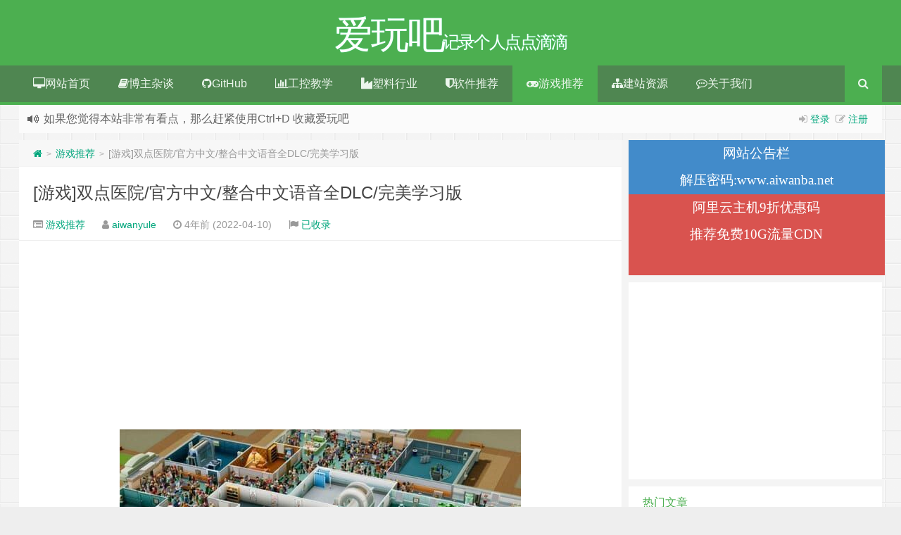

--- FILE ---
content_type: text/html; charset=UTF-8
request_url: https://www.aiwanba.net/post/13275.html
body_size: 23256
content:
<!--代码如诗 , 如痴如醉 !--><!DOCTYPE HTML><html xmlns:wb="http://open.weibo.com/wb" lang="zh-CN"><head><meta charset="UTF-8"><meta http-equiv="Cache-Control" content="no-transform" /><meta http-equiv="Cache-Control" content="no-siteapp" /><meta http-equiv="X-UA-Compatible" content="IE=edge,IE=10,IE=9,IE=8"><meta name="viewport" content="width=device-width, initial-scale=1.0, user-scalable=0, minimum-scale=1.0, maximum-scale=1.0"><link href="/favicon.ico" rel="icon" type="image/x-icon" /><meta name='robots' content='max-image-preview:large' /> <style>img:is([sizes="auto" i], [sizes^="auto," i]) { contain-intrinsic-size: 3000px 1500px }</style> <!-- Google tag (gtag.js) consent mode dataLayer added by Site Kit --><script type="text/javascript" id="google_gtagjs-js-consent-mode-data-layer">/* <![CDATA[ */window.dataLayer = window.dataLayer || [];function gtag(){dataLayer.push(arguments);}gtag('consent', 'default', {"ad_personalization":"denied","ad_storage":"denied","ad_user_data":"denied","analytics_storage":"denied","functionality_storage":"denied","security_storage":"denied","personalization_storage":"denied","region":["AT","BE","BG","CH","CY","CZ","DE","DK","EE","ES","FI","FR","GB","GR","HR","HU","IE","IS","IT","LI","LT","LU","LV","MT","NL","NO","PL","PT","RO","SE","SI","SK"],"wait_for_update":500});window._googlesitekitConsentCategoryMap = {"statistics":["analytics_storage"],"marketing":["ad_storage","ad_user_data","ad_personalization"],"functional":["functionality_storage","security_storage"],"preferences":["personalization_storage"]};window._googlesitekitConsents = {"ad_personalization":"denied","ad_storage":"denied","ad_user_data":"denied","analytics_storage":"denied","functionality_storage":"denied","security_storage":"denied","personalization_storage":"denied","region":["AT","BE","BG","CH","CY","CZ","DE","DK","EE","ES","FI","FR","GB","GR","HR","HU","IE","IS","IT","LI","LT","LU","LV","MT","NL","NO","PL","PT","RO","SE","SI","SK"],"wait_for_update":500};/* ]]> */</script><!-- End Google tag (gtag.js) consent mode dataLayer added by Site Kit --><link rel='dns-prefetch' href='//www.googletagmanager.com' /><link rel='dns-prefetch' href='//pagead2.googlesyndication.com' /><link rel='dns-prefetch' href='//fundingchoicesmessages.google.com' /><style id='classic-theme-styles-inline-css' type='text/css'>/*! This file is auto-generated */.wp-block-button__link{color:#fff;background-color:#32373c;border-radius:9999px;box-shadow:none;text-decoration:none;padding:calc(.667em + 2px) calc(1.333em + 2px);font-size:1.125em}.wp-block-file__button{background:#32373c;color:#fff;text-decoration:none}</style><style id='global-styles-inline-css' type='text/css'>:root{--wp--preset--aspect-ratio--square: 1;--wp--preset--aspect-ratio--4-3: 4/3;--wp--preset--aspect-ratio--3-4: 3/4;--wp--preset--aspect-ratio--3-2: 3/2;--wp--preset--aspect-ratio--2-3: 2/3;--wp--preset--aspect-ratio--16-9: 16/9;--wp--preset--aspect-ratio--9-16: 9/16;--wp--preset--color--black: #000000;--wp--preset--color--cyan-bluish-gray: #abb8c3;--wp--preset--color--white: #ffffff;--wp--preset--color--pale-pink: #f78da7;--wp--preset--color--vivid-red: #cf2e2e;--wp--preset--color--luminous-vivid-orange: #ff6900;--wp--preset--color--luminous-vivid-amber: #fcb900;--wp--preset--color--light-green-cyan: #7bdcb5;--wp--preset--color--vivid-green-cyan: #00d084;--wp--preset--color--pale-cyan-blue: #8ed1fc;--wp--preset--color--vivid-cyan-blue: #0693e3;--wp--preset--color--vivid-purple: #9b51e0;--wp--preset--gradient--vivid-cyan-blue-to-vivid-purple: linear-gradient(135deg,rgba(6,147,227,1) 0%,rgb(155,81,224) 100%);--wp--preset--gradient--light-green-cyan-to-vivid-green-cyan: linear-gradient(135deg,rgb(122,220,180) 0%,rgb(0,208,130) 100%);--wp--preset--gradient--luminous-vivid-amber-to-luminous-vivid-orange: linear-gradient(135deg,rgba(252,185,0,1) 0%,rgba(255,105,0,1) 100%);--wp--preset--gradient--luminous-vivid-orange-to-vivid-red: linear-gradient(135deg,rgba(255,105,0,1) 0%,rgb(207,46,46) 100%);--wp--preset--gradient--very-light-gray-to-cyan-bluish-gray: linear-gradient(135deg,rgb(238,238,238) 0%,rgb(169,184,195) 100%);--wp--preset--gradient--cool-to-warm-spectrum: linear-gradient(135deg,rgb(74,234,220) 0%,rgb(151,120,209) 20%,rgb(207,42,186) 40%,rgb(238,44,130) 60%,rgb(251,105,98) 80%,rgb(254,248,76) 100%);--wp--preset--gradient--blush-light-purple: linear-gradient(135deg,rgb(255,206,236) 0%,rgb(152,150,240) 100%);--wp--preset--gradient--blush-bordeaux: linear-gradient(135deg,rgb(254,205,165) 0%,rgb(254,45,45) 50%,rgb(107,0,62) 100%);--wp--preset--gradient--luminous-dusk: linear-gradient(135deg,rgb(255,203,112) 0%,rgb(199,81,192) 50%,rgb(65,88,208) 100%);--wp--preset--gradient--pale-ocean: linear-gradient(135deg,rgb(255,245,203) 0%,rgb(182,227,212) 50%,rgb(51,167,181) 100%);--wp--preset--gradient--electric-grass: linear-gradient(135deg,rgb(202,248,128) 0%,rgb(113,206,126) 100%);--wp--preset--gradient--midnight: linear-gradient(135deg,rgb(2,3,129) 0%,rgb(40,116,252) 100%);--wp--preset--font-size--small: 13px;--wp--preset--font-size--medium: 20px;--wp--preset--font-size--large: 36px;--wp--preset--font-size--x-large: 42px;--wp--preset--spacing--20: 0.44rem;--wp--preset--spacing--30: 0.67rem;--wp--preset--spacing--40: 1rem;--wp--preset--spacing--50: 1.5rem;--wp--preset--spacing--60: 2.25rem;--wp--preset--spacing--70: 3.38rem;--wp--preset--spacing--80: 5.06rem;--wp--preset--shadow--natural: 6px 6px 9px rgba(0, 0, 0, 0.2);--wp--preset--shadow--deep: 12px 12px 50px rgba(0, 0, 0, 0.4);--wp--preset--shadow--sharp: 6px 6px 0px rgba(0, 0, 0, 0.2);--wp--preset--shadow--outlined: 6px 6px 0px -3px rgba(255, 255, 255, 1), 6px 6px rgba(0, 0, 0, 1);--wp--preset--shadow--crisp: 6px 6px 0px rgba(0, 0, 0, 1);}:where(.is-layout-flex){gap: 0.5em;}:where(.is-layout-grid){gap: 0.5em;}body .is-layout-flex{display: flex;}.is-layout-flex{flex-wrap: wrap;align-items: center;}.is-layout-flex > :is(*, div){margin: 0;}body .is-layout-grid{display: grid;}.is-layout-grid > :is(*, div){margin: 0;}:where(.wp-block-columns.is-layout-flex){gap: 2em;}:where(.wp-block-columns.is-layout-grid){gap: 2em;}:where(.wp-block-post-template.is-layout-flex){gap: 1.25em;}:where(.wp-block-post-template.is-layout-grid){gap: 1.25em;}.has-black-color{color: var(--wp--preset--color--black) !important;}.has-cyan-bluish-gray-color{color: var(--wp--preset--color--cyan-bluish-gray) !important;}.has-white-color{color: var(--wp--preset--color--white) !important;}.has-pale-pink-color{color: var(--wp--preset--color--pale-pink) !important;}.has-vivid-red-color{color: var(--wp--preset--color--vivid-red) !important;}.has-luminous-vivid-orange-color{color: var(--wp--preset--color--luminous-vivid-orange) !important;}.has-luminous-vivid-amber-color{color: var(--wp--preset--color--luminous-vivid-amber) !important;}.has-light-green-cyan-color{color: var(--wp--preset--color--light-green-cyan) !important;}.has-vivid-green-cyan-color{color: var(--wp--preset--color--vivid-green-cyan) !important;}.has-pale-cyan-blue-color{color: var(--wp--preset--color--pale-cyan-blue) !important;}.has-vivid-cyan-blue-color{color: var(--wp--preset--color--vivid-cyan-blue) !important;}.has-vivid-purple-color{color: var(--wp--preset--color--vivid-purple) !important;}.has-black-background-color{background-color: var(--wp--preset--color--black) !important;}.has-cyan-bluish-gray-background-color{background-color: var(--wp--preset--color--cyan-bluish-gray) !important;}.has-white-background-color{background-color: var(--wp--preset--color--white) !important;}.has-pale-pink-background-color{background-color: var(--wp--preset--color--pale-pink) !important;}.has-vivid-red-background-color{background-color: var(--wp--preset--color--vivid-red) !important;}.has-luminous-vivid-orange-background-color{background-color: var(--wp--preset--color--luminous-vivid-orange) !important;}.has-luminous-vivid-amber-background-color{background-color: var(--wp--preset--color--luminous-vivid-amber) !important;}.has-light-green-cyan-background-color{background-color: var(--wp--preset--color--light-green-cyan) !important;}.has-vivid-green-cyan-background-color{background-color: var(--wp--preset--color--vivid-green-cyan) !important;}.has-pale-cyan-blue-background-color{background-color: var(--wp--preset--color--pale-cyan-blue) !important;}.has-vivid-cyan-blue-background-color{background-color: var(--wp--preset--color--vivid-cyan-blue) !important;}.has-vivid-purple-background-color{background-color: var(--wp--preset--color--vivid-purple) !important;}.has-black-border-color{border-color: var(--wp--preset--color--black) !important;}.has-cyan-bluish-gray-border-color{border-color: var(--wp--preset--color--cyan-bluish-gray) !important;}.has-white-border-color{border-color: var(--wp--preset--color--white) !important;}.has-pale-pink-border-color{border-color: var(--wp--preset--color--pale-pink) !important;}.has-vivid-red-border-color{border-color: var(--wp--preset--color--vivid-red) !important;}.has-luminous-vivid-orange-border-color{border-color: var(--wp--preset--color--luminous-vivid-orange) !important;}.has-luminous-vivid-amber-border-color{border-color: var(--wp--preset--color--luminous-vivid-amber) !important;}.has-light-green-cyan-border-color{border-color: var(--wp--preset--color--light-green-cyan) !important;}.has-vivid-green-cyan-border-color{border-color: var(--wp--preset--color--vivid-green-cyan) !important;}.has-pale-cyan-blue-border-color{border-color: var(--wp--preset--color--pale-cyan-blue) !important;}.has-vivid-cyan-blue-border-color{border-color: var(--wp--preset--color--vivid-cyan-blue) !important;}.has-vivid-purple-border-color{border-color: var(--wp--preset--color--vivid-purple) !important;}.has-vivid-cyan-blue-to-vivid-purple-gradient-background{background: var(--wp--preset--gradient--vivid-cyan-blue-to-vivid-purple) !important;}.has-light-green-cyan-to-vivid-green-cyan-gradient-background{background: var(--wp--preset--gradient--light-green-cyan-to-vivid-green-cyan) !important;}.has-luminous-vivid-amber-to-luminous-vivid-orange-gradient-background{background: var(--wp--preset--gradient--luminous-vivid-amber-to-luminous-vivid-orange) !important;}.has-luminous-vivid-orange-to-vivid-red-gradient-background{background: var(--wp--preset--gradient--luminous-vivid-orange-to-vivid-red) !important;}.has-very-light-gray-to-cyan-bluish-gray-gradient-background{background: var(--wp--preset--gradient--very-light-gray-to-cyan-bluish-gray) !important;}.has-cool-to-warm-spectrum-gradient-background{background: var(--wp--preset--gradient--cool-to-warm-spectrum) !important;}.has-blush-light-purple-gradient-background{background: var(--wp--preset--gradient--blush-light-purple) !important;}.has-blush-bordeaux-gradient-background{background: var(--wp--preset--gradient--blush-bordeaux) !important;}.has-luminous-dusk-gradient-background{background: var(--wp--preset--gradient--luminous-dusk) !important;}.has-pale-ocean-gradient-background{background: var(--wp--preset--gradient--pale-ocean) !important;}.has-electric-grass-gradient-background{background: var(--wp--preset--gradient--electric-grass) !important;}.has-midnight-gradient-background{background: var(--wp--preset--gradient--midnight) !important;}.has-small-font-size{font-size: var(--wp--preset--font-size--small) !important;}.has-medium-font-size{font-size: var(--wp--preset--font-size--medium) !important;}.has-large-font-size{font-size: var(--wp--preset--font-size--large) !important;}.has-x-large-font-size{font-size: var(--wp--preset--font-size--x-large) !important;}:where(.wp-block-post-template.is-layout-flex){gap: 1.25em;}:where(.wp-block-post-template.is-layout-grid){gap: 1.25em;}:where(.wp-block-columns.is-layout-flex){gap: 2em;}:where(.wp-block-columns.is-layout-grid){gap: 2em;}:root :where(.wp-block-pullquote){font-size: 1.5em;line-height: 1.6;}</style><link rel='stylesheet' id='plyr-css-css' href='https://www.aiwanba.net/wp-content/plugins/easy-video-player/lib/plyr.css?ver=6.8.3' type='text/css' media='all' /><link rel='stylesheet' id='style-css' href='https://www.aiwanba.net/wp-content/themes/Git-alpha/style.css?ver=1.0' type='text/css' media='all' /><script type="text/javascript" id="plyr-js-js-extra">/* <![CDATA[ */var easy_video_player = {"plyr_iconUrl":"https:\/\/www.aiwanba.net\/wp-content\/plugins\/easy-video-player\/lib\/plyr.svg","plyr_blankVideo":"https:\/\/www.aiwanba.net\/wp-content\/plugins\/easy-video-player\/lib\/blank.mp4"};/* ]]> */</script><script type="text/javascript" src="https://www.aiwanba.net/wp-content/plugins/easy-video-player/lib/plyr.js?ver=6.8.3" id="plyr-js-js"></script><!-- Google tag (gtag.js) snippet added by Site Kit --><!-- Site Kit 添加的 Google Analytics 代码段 --><!-- Google Ads snippet added by Site Kit --><script type="text/javascript" src="https://www.googletagmanager.com/gtag/js?id=G-LJR3ZYQXM6" id="google_gtagjs-js" async></script><script type="text/javascript" id="google_gtagjs-js-after">/* <![CDATA[ */window.dataLayer = window.dataLayer || [];function gtag(){dataLayer.push(arguments);}gtag("set","linker",{"domains":["www.aiwanba.net"]});gtag("js", new Date());gtag("set", "developer_id.dZTNiMT", true);gtag("config", "G-LJR3ZYQXM6", {"googlesitekit_post_type":"post"});gtag("config", "AW-8846485294315072");/* ]]> */</script><link rel="https://api.w.org/" href="https://www.aiwanba.net/wp-json/" /><link rel="alternate" title="JSON" type="application/json" href="https://www.aiwanba.net/wp-json/wp/v2/posts/13275" /><meta name="generator" content="Site Kit by Google 1.170.0" /><script>!function(p){"use strict";!function(t){var s=window,e=document,i=p,c="".concat("https:"===e.location.protocol?"https://":"http://","sdk.51.la/js-sdk-pro.min.js"),n=e.createElement("script"),r=e.getElementsByTagName("script")[0];n.type="text/javascript",n.setAttribute("charset","UTF-8"),n.async=!0,n.src=c,n.id="LA_COLLECT",i.d=n;var o=function(){s.LA.ids.push(i)};s.LA?s.LA.ids&&o():(s.LA=p,s.LA.ids=[],o()),r.parentNode.insertBefore(n,r)}()}({id:"3ItrNFCXVEpjAcVi",ck:"3ItrNFCXVEpjAcVi",autoTrack: true,hashMode: true});</script><meta name="keywords" content="游戏, 游戏推荐"><meta name="description" content="   解压码/安装码 358681 天翼：https://cloud.189.cn/t/AzaMjaR3uYzq 毒娘链接: https://pan.baidu.com/s/1C4R-mhQJD_eLetG9bYZOjA 提取码: vsrj双点医院/官方中文/整合中文语音全DLC/完美学习版下载地址： 点击下载"><!-- Google AdSense meta tags added by Site Kit --><meta name="google-adsense-platform-account" content="ca-host-pub-2644536267352236"><meta name="google-adsense-platform-domain" content="sitekit.withgoogle.com"><!-- End Google AdSense meta tags added by Site Kit --><style type="text/css" id="custom-background-css">body.custom-background { background-image: url("https://www.aiwanba.net/wp-content/themes/Git-alpha/assets/img/bg.png"); background-position: left top; background-size: auto; background-repeat: repeat; background-attachment: fixed; }</style> <!-- Site Kit 添加的 Google Tag Manager 代码段 --><script type="text/javascript">/* <![CDATA[ */ ( function( w, d, s, l, i ) { w[l] = w[l] || []; w[l].push( {'gtm.start': new Date().getTime(), event: 'gtm.js'} ); var f = d.getElementsByTagName( s )[0], j = d.createElement( s ), dl = l != 'dataLayer' ? '&l=' + l : ''; j.async = true; j.src = 'https://www.googletagmanager.com/gtm.js?id=' + i + dl; f.parentNode.insertBefore( j, f ); } )( window, document, 'script', 'dataLayer', 'GTM-KK24FQ4' ); /* ]]> */</script><!-- 结束 Site Kit 添加的 Google Tag Manager 代码段 --><!-- Site Kit 添加的 Google AdSense 代码段 --><script type="text/javascript" async="async" src="https://pagead2.googlesyndication.com/pagead/js/adsbygoogle.js?client=ca-pub-8846485294315072&amp;host=ca-host-pub-2644536267352236" crossorigin="anonymous"></script><!-- 结束 Site Kit 添加的 Google AdSense 代码段 --><!-- Google AdSense Ad Blocking Recovery snippet added by Site Kit --><script async src="https://fundingchoicesmessages.google.com/i/pub-8846485294315072?ers=1" nonce="S0liRce1b1U1H9mhTmXSQw"></script><script nonce="S0liRce1b1U1H9mhTmXSQw">(function() {function signalGooglefcPresent() {if (!window.frames['googlefcPresent']) {if (document.body) {const iframe = document.createElement('iframe'); iframe.style = 'width: 0; height: 0; border: none; z-index: -1000; left: -1000px; top: -1000px;'; iframe.style.display = 'none'; iframe.name = 'googlefcPresent'; document.body.appendChild(iframe);} else {setTimeout(signalGooglefcPresent, 0);}}}signalGooglefcPresent();})();</script><!-- End Google AdSense Ad Blocking Recovery snippet added by Site Kit --><!-- Google AdSense Ad Blocking Recovery Error Protection snippet added by Site Kit --><script>(function(){'use strict';function aa(a){var b=0;return function(){return b<a.length?{done:!1,value:a[b++]}:{done:!0}}}var ba="function"==typeof Object.defineProperties?Object.defineProperty:function(a,b,c){if(a==Array.prototype||a==Object.prototype)return a;a[b]=c.value;return a};function ca(a){a=["object"==typeof globalThis&&globalThis,a,"object"==typeof window&&window,"object"==typeof self&&self,"object"==typeof global&&global];for(var b=0;b<a.length;++b){var c=a[b];if(c&&c.Math==Math)return c}throw Error("Cannot find global object");}var da=ca(this);function k(a,b){if(b)a:{var c=da;a=a.split(".");for(var d=0;d<a.length-1;d++){var e=a[d];if(!(e in c))break a;c=c[e]}a=a[a.length-1];d=c[a];b=b(d);b!=d&&null!=b&&ba(c,a,{configurable:!0,writable:!0,value:b})}}function ea(a){return a.raw=a}function m(a){var b="undefined"!=typeof Symbol&&Symbol.iterator&&a[Symbol.iterator];if(b)return b.call(a);if("number"==typeof a.length)return{next:aa(a)};throw Error(String(a)+" is not an iterable or ArrayLike");}function fa(a){for(var b,c=[];!(b=a.next()).done;)c.push(b.value);return c}var ha="function"==typeof Object.create?Object.create:function(a){function b(){}b.prototype=a;return new b},n;if("function"==typeof Object.setPrototypeOf)n=Object.setPrototypeOf;else{var q;a:{var ia={a:!0},ja={};try{ja.__proto__=ia;q=ja.a;break a}catch(a){}q=!1}n=q?function(a,b){a.__proto__=b;if(a.__proto__!==b)throw new TypeError(a+" is not extensible");return a}:null}var ka=n;function r(a,b){a.prototype=ha(b.prototype);a.prototype.constructor=a;if(ka)ka(a,b);else for(var c in b)if("prototype"!=c)if(Object.defineProperties){var d=Object.getOwnPropertyDescriptor(b,c);d&&Object.defineProperty(a,c,d)}else a[c]=b[c];a.A=b.prototype}function la(){for(var a=Number(this),b=[],c=a;c<arguments.length;c++)b[c-a]=arguments[c];return b}k("Number.MAX_SAFE_INTEGER",function(){return 9007199254740991});k("Number.isFinite",function(a){return a?a:function(b){return"number"!==typeof b?!1:!isNaN(b)&&Infinity!==b&&-Infinity!==b}});k("Number.isInteger",function(a){return a?a:function(b){return Number.isFinite(b)?b===Math.floor(b):!1}});k("Number.isSafeInteger",function(a){return a?a:function(b){return Number.isInteger(b)&&Math.abs(b)<=Number.MAX_SAFE_INTEGER}});k("Math.trunc",function(a){return a?a:function(b){b=Number(b);if(isNaN(b)||Infinity===b||-Infinity===b||0===b)return b;var c=Math.floor(Math.abs(b));return 0>b?-c:c}});k("Object.is",function(a){return a?a:function(b,c){return b===c?0!==b||1/b===1/c:b!==b&&c!==c}});k("Array.prototype.includes",function(a){return a?a:function(b,c){var d=this;d instanceof String&&(d=String(d));var e=d.length;c=c||0;for(0>c&&(c=Math.max(c+e,0));c<e;c++){var f=d[c];if(f===b||Object.is(f,b))return!0}return!1}});k("String.prototype.includes",function(a){return a?a:function(b,c){if(null==this)throw new TypeError("The 'this' value for String.prototype.includes must not be null or undefined");if(b instanceof RegExp)throw new TypeError("First argument to String.prototype.includes must not be a regular expression");return-1!==this.indexOf(b,c||0)}});/* Copyright The Closure Library Authors. SPDX-License-Identifier: Apache-2.0*/var t=this||self;function v(a){return a};var w,x;a:{for(var ma=["CLOSURE_FLAGS"],y=t,z=0;z<ma.length;z++)if(y=y[ma[z]],null==y){x=null;break a}x=y}var na=x&&x[610401301];w=null!=na?na:!1;var A,oa=t.navigator;A=oa?oa.userAgentData||null:null;function B(a){return w?A?A.brands.some(function(b){return(b=b.brand)&&-1!=b.indexOf(a)}):!1:!1}function C(a){var b;a:{if(b=t.navigator)if(b=b.userAgent)break a;b=""}return-1!=b.indexOf(a)};function D(){return w?!!A&&0<A.brands.length:!1}function E(){return D()?B("Chromium"):(C("Chrome")||C("CriOS"))&&!(D()?0:C("Edge"))||C("Silk")};var pa=D()?!1:C("Trident")||C("MSIE");!C("Android")||E();E();C("Safari")&&(E()||(D()?0:C("Coast"))||(D()?0:C("Opera"))||(D()?0:C("Edge"))||(D()?B("Microsoft Edge"):C("Edg/"))||D()&&B("Opera"));var qa={},F=null;var ra="undefined"!==typeof Uint8Array,sa=!pa&&"function"===typeof btoa;function G(){return"function"===typeof BigInt};var H=0,I=0;function ta(a){var b=0>a;a=Math.abs(a);var c=a>>>0;a=Math.floor((a-c)/4294967296);b&&(c=m(ua(c,a)),b=c.next().value,a=c.next().value,c=b);H=c>>>0;I=a>>>0}function va(a,b){b>>>=0;a>>>=0;if(2097151>=b)var c=""+(4294967296*b+a);else G()?c=""+(BigInt(b)<<BigInt(32)|BigInt(a)):(c=(a>>>24|b<<8)&16777215,b=b>>16&65535,a=(a&16777215)+6777216*c+6710656*b,c+=8147497*b,b*=2,1E7<=a&&(c+=Math.floor(a/1E7),a%=1E7),1E7<=c&&(b+=Math.floor(c/1E7),c%=1E7),c=b+wa(c)+wa(a));return c}function wa(a){a=String(a);return"0000000".slice(a.length)+a}function ua(a,b){b=~b;a?a=~a+1:b+=1;return[a,b]};var J;J="function"===typeof Symbol&&"symbol"===typeof Symbol()?Symbol():void 0;var xa=J?function(a,b){a[J]|=b}:function(a,b){void 0!==a.g?a.g|=b:Object.defineProperties(a,{g:{value:b,configurable:!0,writable:!0,enumerable:!1}})},K=J?function(a){return a[J]|0}:function(a){return a.g|0},L=J?function(a){return a[J]}:function(a){return a.g},M=J?function(a,b){a[J]=b;return a}:function(a,b){void 0!==a.g?a.g=b:Object.defineProperties(a,{g:{value:b,configurable:!0,writable:!0,enumerable:!1}});return a};function ya(a,b){M(b,(a|0)&-14591)}function za(a,b){M(b,(a|34)&-14557)}function Aa(a){a=a>>14&1023;return 0===a?536870912:a};var N={},Ba={};function Ca(a){return!(!a||"object"!==typeof a||a.g!==Ba)}function Da(a){return null!==a&&"object"===typeof a&&!Array.isArray(a)&&a.constructor===Object}function P(a,b,c){if(!Array.isArray(a)||a.length)return!1;var d=K(a);if(d&1)return!0;if(!(b&&(Array.isArray(b)?b.includes(c):b.has(c))))return!1;M(a,d|1);return!0}Object.freeze(new function(){});Object.freeze(new function(){});var Ea=/^-?([1-9][0-9]*|0)(\.[0-9]+)?$/;var Q;function Fa(a,b){Q=b;a=new a(b);Q=void 0;return a}function R(a,b,c){null==a&&(a=Q);Q=void 0;if(null==a){var d=96;c?(a=[c],d|=512):a=[];b&&(d=d&-16760833|(b&1023)<<14)}else{if(!Array.isArray(a))throw Error();d=K(a);if(d&64)return a;d|=64;if(c&&(d|=512,c!==a[0]))throw Error();a:{c=a;var e=c.length;if(e){var f=e-1;if(Da(c[f])){d|=256;b=f-(+!!(d&512)-1);if(1024<=b)throw Error();d=d&-16760833|(b&1023)<<14;break a}}if(b){b=Math.max(b,e-(+!!(d&512)-1));if(1024<b)throw Error();d=d&-16760833|(b&1023)<<14}}}M(a,d);return a};function Ga(a){switch(typeof a){case "number":return isFinite(a)?a:String(a);case "boolean":return a?1:0;case "object":if(a)if(Array.isArray(a)){if(P(a,void 0,0))return}else if(ra&&null!=a&&a instanceof Uint8Array){if(sa){for(var b="",c=0,d=a.length-10240;c<d;)b+=String.fromCharCode.apply(null,a.subarray(c,c+=10240));b+=String.fromCharCode.apply(null,c?a.subarray(c):a);a=btoa(b)}else{void 0===b&&(b=0);if(!F){F={};c="ABCDEFGHIJKLMNOPQRSTUVWXYZabcdefghijklmnopqrstuvwxyz0123456789".split("");d=["+/=","+/","-_=","-_.","-_"];for(var e=0;5>e;e++){var f=c.concat(d[e].split(""));qa[e]=f;for(var g=0;g<f.length;g++){var h=f[g];void 0===F[h]&&(F[h]=g)}}}b=qa[b];c=Array(Math.floor(a.length/3));d=b[64]||"";for(e=f=0;f<a.length-2;f+=3){var l=a[f],p=a[f+1];h=a[f+2];g=b[l>>2];l=b[(l&3)<<4|p>>4];p=b[(p&15)<<2|h>>6];h=b[h&63];c[e++]=g+l+p+h}g=0;h=d;switch(a.length-f){case 2:g=a[f+1],h=b[(g&15)<<2]||d;case 1:a=a[f],c[e]=b[a>>2]+b[(a&3)<<4|g>>4]+h+d}a=c.join("")}return a}}return a};function Ha(a,b,c){a=Array.prototype.slice.call(a);var d=a.length,e=b&256?a[d-1]:void 0;d+=e?-1:0;for(b=b&512?1:0;b<d;b++)a[b]=c(a[b]);if(e){b=a[b]={};for(var f in e)Object.prototype.hasOwnProperty.call(e,f)&&(b[f]=c(e[f]))}return a}function Ia(a,b,c,d,e){if(null!=a){if(Array.isArray(a))a=P(a,void 0,0)?void 0:e&&K(a)&2?a:Ja(a,b,c,void 0!==d,e);else if(Da(a)){var f={},g;for(g in a)Object.prototype.hasOwnProperty.call(a,g)&&(f[g]=Ia(a[g],b,c,d,e));a=f}else a=b(a,d);return a}}function Ja(a,b,c,d,e){var f=d||c?K(a):0;d=d?!!(f&32):void 0;a=Array.prototype.slice.call(a);for(var g=0;g<a.length;g++)a[g]=Ia(a[g],b,c,d,e);c&&c(f,a);return a}function Ka(a){return a.s===N?a.toJSON():Ga(a)};function La(a,b,c){c=void 0===c?za:c;if(null!=a){if(ra&&a instanceof Uint8Array)return b?a:new Uint8Array(a);if(Array.isArray(a)){var d=K(a);if(d&2)return a;b&&(b=0===d||!!(d&32)&&!(d&64||!(d&16)));return b?M(a,(d|34)&-12293):Ja(a,La,d&4?za:c,!0,!0)}a.s===N&&(c=a.h,d=L(c),a=d&2?a:Fa(a.constructor,Ma(c,d,!0)));return a}}function Ma(a,b,c){var d=c||b&2?za:ya,e=!!(b&32);a=Ha(a,b,function(f){return La(f,e,d)});xa(a,32|(c?2:0));return a};function Na(a,b){a=a.h;return Oa(a,L(a),b)}function Oa(a,b,c,d){if(-1===c)return null;if(c>=Aa(b)){if(b&256)return a[a.length-1][c]}else{var e=a.length;if(d&&b&256&&(d=a[e-1][c],null!=d))return d;b=c+(+!!(b&512)-1);if(b<e)return a[b]}}function Pa(a,b,c,d,e){var f=Aa(b);if(c>=f||e){var g=b;if(b&256)e=a[a.length-1];else{if(null==d)return;e=a[f+(+!!(b&512)-1)]={};g|=256}e[c]=d;c<f&&(a[c+(+!!(b&512)-1)]=void 0);g!==b&&M(a,g)}else a[c+(+!!(b&512)-1)]=d,b&256&&(a=a[a.length-1],c in a&&delete a[c])}function Qa(a,b){var c=Ra;var d=void 0===d?!1:d;var e=a.h;var f=L(e),g=Oa(e,f,b,d);if(null!=g&&"object"===typeof g&&g.s===N)c=g;else if(Array.isArray(g)){var h=K(g),l=h;0===l&&(l|=f&32);l|=f&2;l!==h&&M(g,l);c=new c(g)}else c=void 0;c!==g&&null!=c&&Pa(e,f,b,c,d);e=c;if(null==e)return e;a=a.h;f=L(a);f&2||(g=e,c=g.h,h=L(c),g=h&2?Fa(g.constructor,Ma(c,h,!1)):g,g!==e&&(e=g,Pa(a,f,b,e,d)));return e}function Sa(a,b){a=Na(a,b);return null==a||"string"===typeof a?a:void 0}function Ta(a,b){var c=void 0===c?0:c;a=Na(a,b);if(null!=a)if(b=typeof a,"number"===b?Number.isFinite(a):"string"!==b?0:Ea.test(a))if("number"===typeof a){if(a=Math.trunc(a),!Number.isSafeInteger(a)){ta(a);b=H;var d=I;if(a=d&2147483648)b=~b+1>>>0,d=~d>>>0,0==b&&(d=d+1>>>0);b=4294967296*d+(b>>>0);a=a?-b:b}}else if(b=Math.trunc(Number(a)),Number.isSafeInteger(b))a=String(b);else{if(b=a.indexOf("."),-1!==b&&(a=a.substring(0,b)),!("-"===a[0]?20>a.length||20===a.length&&-922337<Number(a.substring(0,7)):19>a.length||19===a.length&&922337>Number(a.substring(0,6)))){if(16>a.length)ta(Number(a));else if(G())a=BigInt(a),H=Number(a&BigInt(4294967295))>>>0,I=Number(a>>BigInt(32)&BigInt(4294967295));else{b=+("-"===a[0]);I=H=0;d=a.length;for(var e=b,f=(d-b)%6+b;f<=d;e=f,f+=6)e=Number(a.slice(e,f)),I*=1E6,H=1E6*H+e,4294967296<=H&&(I+=Math.trunc(H/4294967296),I>>>=0,H>>>=0);b&&(b=m(ua(H,I)),a=b.next().value,b=b.next().value,H=a,I=b)}a=H;b=I;b&2147483648?G()?a=""+(BigInt(b|0)<<BigInt(32)|BigInt(a>>>0)):(b=m(ua(a,b)),a=b.next().value,b=b.next().value,a="-"+va(a,b)):a=va(a,b)}}else a=void 0;return null!=a?a:c}function S(a,b){a=Sa(a,b);return null!=a?a:""};function T(a,b,c){this.h=R(a,b,c)}T.prototype.toJSON=function(){return Ua(this,Ja(this.h,Ka,void 0,void 0,!1),!0)};T.prototype.s=N;T.prototype.toString=function(){return Ua(this,this.h,!1).toString()};function Ua(a,b,c){var d=a.constructor.v,e=L(c?a.h:b);a=b.length;if(!a)return b;var f;if(Da(c=b[a-1])){a:{var g=c;var h={},l=!1,p;for(p in g)if(Object.prototype.hasOwnProperty.call(g,p)){var u=g[p];if(Array.isArray(u)){var jb=u;if(P(u,d,+p)||Ca(u)&&0===u.size)u=null;u!=jb&&(l=!0)}null!=u?h[p]=u:l=!0}if(l){for(var O in h){g=h;break a}g=null}}g!=c&&(f=!0);a--}for(p=+!!(e&512)-1;0<a;a--){O=a-1;c=b[O];O-=p;if(!(null==c||P(c,d,O)||Ca(c)&&0===c.size))break;var kb=!0}if(!f&&!kb)return b;b=Array.prototype.slice.call(b,0,a);g&&b.push(g);return b};function Va(a){return function(b){if(null==b||""==b)b=new a;else{b=JSON.parse(b);if(!Array.isArray(b))throw Error(void 0);xa(b,32);b=Fa(a,b)}return b}};function Wa(a){this.h=R(a)}r(Wa,T);var Xa=Va(Wa);var U;function V(a){this.g=a}V.prototype.toString=function(){return this.g+""};var Ya={};function Za(a){if(void 0===U){var b=null;var c=t.trustedTypes;if(c&&c.createPolicy){try{b=c.createPolicy("goog#html",{createHTML:v,createScript:v,createScriptURL:v})}catch(d){t.console&&t.console.error(d.message)}U=b}else U=b}a=(b=U)?b.createScriptURL(a):a;return new V(a,Ya)};function $a(){return Math.floor(2147483648*Math.random()).toString(36)+Math.abs(Math.floor(2147483648*Math.random())^Date.now()).toString(36)};function ab(a,b){b=String(b);"application/xhtml+xml"===a.contentType&&(b=b.toLowerCase());return a.createElement(b)}function bb(a){this.g=a||t.document||document};/* SPDX-License-Identifier: Apache-2.0*/function cb(a,b){a.src=b instanceof V&&b.constructor===V?b.g:"type_error:TrustedResourceUrl";var c,d;(c=(b=null==(d=(c=(a.ownerDocument&&a.ownerDocument.defaultView||window).document).querySelector)?void 0:d.call(c,"script[nonce]"))?b.nonce||b.getAttribute("nonce")||"":"")&&a.setAttribute("nonce",c)};function db(a){a=void 0===a?document:a;return a.createElement("script")};function eb(a,b,c,d,e,f){try{var g=a.g,h=db(g);h.async=!0;cb(h,b);g.head.appendChild(h);h.addEventListener("load",function(){e();d&&g.head.removeChild(h)});h.addEventListener("error",function(){0<c?eb(a,b,c-1,d,e,f):(d&&g.head.removeChild(h),f())})}catch(l){f()}};var fb=t.atob("aHR0cHM6Ly93d3cuZ3N0YXRpYy5jb20vaW1hZ2VzL2ljb25zL21hdGVyaWFsL3N5c3RlbS8xeC93YXJuaW5nX2FtYmVyXzI0ZHAucG5n"),gb=t.atob("WW91IGFyZSBzZWVpbmcgdGhpcyBtZXNzYWdlIGJlY2F1c2UgYWQgb3Igc2NyaXB0IGJsb2NraW5nIHNvZnR3YXJlIGlzIGludGVyZmVyaW5nIHdpdGggdGhpcyBwYWdlLg=="),hb=t.atob("RGlzYWJsZSBhbnkgYWQgb3Igc2NyaXB0IGJsb2NraW5nIHNvZnR3YXJlLCB0aGVuIHJlbG9hZCB0aGlzIHBhZ2Uu");function ib(a,b,c){this.i=a;this.u=b;this.o=c;this.g=null;this.j=[];this.m=!1;this.l=new bb(this.i)}function lb(a){if(a.i.body&&!a.m){var b=function(){mb(a);t.setTimeout(function(){nb(a,3)},50)};eb(a.l,a.u,2,!0,function(){t[a.o]||b()},b);a.m=!0}}function mb(a){for(var b=W(1,5),c=0;c<b;c++){var d=X(a);a.i.body.appendChild(d);a.j.push(d)}b=X(a);b.style.bottom="0";b.style.left="0";b.style.position="fixed";b.style.width=W(100,110).toString()+"%";b.style.zIndex=W(2147483544,2147483644).toString();b.style.backgroundColor=ob(249,259,242,252,219,229);b.style.boxShadow="0 0 12px #888";b.style.color=ob(0,10,0,10,0,10);b.style.display="flex";b.style.justifyContent="center";b.style.fontFamily="Roboto, Arial";c=X(a);c.style.width=W(80,85).toString()+"%";c.style.maxWidth=W(750,775).toString()+"px";c.style.margin="24px";c.style.display="flex";c.style.alignItems="flex-start";c.style.justifyContent="center";d=ab(a.l.g,"IMG");d.className=$a();d.src=fb;d.alt="Warning icon";d.style.height="24px";d.style.width="24px";d.style.paddingRight="16px";var e=X(a),f=X(a);f.style.fontWeight="bold";f.textContent=gb;var g=X(a);g.textContent=hb;Y(a,e,f);Y(a,e,g);Y(a,c,d);Y(a,c,e);Y(a,b,c);a.g=b;a.i.body.appendChild(a.g);b=W(1,5);for(c=0;c<b;c++)d=X(a),a.i.body.appendChild(d),a.j.push(d)}function Y(a,b,c){for(var d=W(1,5),e=0;e<d;e++){var f=X(a);b.appendChild(f)}b.appendChild(c);c=W(1,5);for(d=0;d<c;d++)e=X(a),b.appendChild(e)}function W(a,b){return Math.floor(a+Math.random()*(b-a))}function ob(a,b,c,d,e,f){return"rgb("+W(Math.max(a,0),Math.min(b,255)).toString()+","+W(Math.max(c,0),Math.min(d,255)).toString()+","+W(Math.max(e,0),Math.min(f,255)).toString()+")"}function X(a){a=ab(a.l.g,"DIV");a.className=$a();return a}function nb(a,b){0>=b||null!=a.g&&0!==a.g.offsetHeight&&0!==a.g.offsetWidth||(pb(a),mb(a),t.setTimeout(function(){nb(a,b-1)},50))}function pb(a){for(var b=m(a.j),c=b.next();!c.done;c=b.next())(c=c.value)&&c.parentNode&&c.parentNode.removeChild(c);a.j=[];(b=a.g)&&b.parentNode&&b.parentNode.removeChild(b);a.g=null};function qb(a,b,c,d,e){function f(l){document.body?g(document.body):0<l?t.setTimeout(function(){f(l-1)},e):b()}function g(l){l.appendChild(h);t.setTimeout(function(){h?(0!==h.offsetHeight&&0!==h.offsetWidth?b():a(),h.parentNode&&h.parentNode.removeChild(h)):a()},d)}var h=rb(c);f(3)}function rb(a){var b=document.createElement("div");b.className=a;b.style.width="1px";b.style.height="1px";b.style.position="absolute";b.style.left="-10000px";b.style.top="-10000px";b.style.zIndex="-10000";return b};function Ra(a){this.h=R(a)}r(Ra,T);function sb(a){this.h=R(a)}r(sb,T);var tb=Va(sb);function ub(a){var b=la.apply(1,arguments);if(0===b.length)return Za(a[0]);for(var c=a[0],d=0;d<b.length;d++)c+=encodeURIComponent(b[d])+a[d+1];return Za(c)};function vb(a){if(!a)return null;a=Sa(a,4);var b;null===a||void 0===a?b=null:b=Za(a);return b};var wb=ea([""]),xb=ea([""]);function yb(a,b){this.m=a;this.o=new bb(a.document);this.g=b;this.j=S(this.g,1);this.u=vb(Qa(this.g,2))||ub(wb);this.i=!1;b=vb(Qa(this.g,13))||ub(xb);this.l=new ib(a.document,b,S(this.g,12))}yb.prototype.start=function(){zb(this)};function zb(a){Ab(a);eb(a.o,a.u,3,!1,function(){a:{var b=a.j;var c=t.btoa(b);if(c=t[c]){try{var d=Xa(t.atob(c))}catch(e){b=!1;break a}b=b===Sa(d,1)}else b=!1}b?Z(a,S(a.g,14)):(Z(a,S(a.g,8)),lb(a.l))},function(){qb(function(){Z(a,S(a.g,7));lb(a.l)},function(){return Z(a,S(a.g,6))},S(a.g,9),Ta(a.g,10),Ta(a.g,11))})}function Z(a,b){a.i||(a.i=!0,a=new a.m.XMLHttpRequest,a.open("GET",b,!0),a.send())}function Ab(a){var b=t.btoa(a.j);a.m[b]&&Z(a,S(a.g,5))};(function(a,b){t[a]=function(){var c=la.apply(0,arguments);t[a]=function(){};b.call.apply(b,[null].concat(c instanceof Array?c:fa(m(c))))}})("__h82AlnkH6D91__",function(a){"function"===typeof window.atob&&(new yb(window,tb(window.atob(a)))).start()});}).call(this);window.__h82AlnkH6D91__("[base64]/[base64]/[base64]/[base64]");</script><!-- End Google AdSense Ad Blocking Recovery Error Protection snippet added by Site Kit --><script data-ad-client="ca-pub-8846485294315072" async src="https://pagead2.googlesyndication.com/pagead/js/adsbygoogle.js"></script><script>(function(){var el = document.createElement("script");el.src = "https://sf1-scmcdn-tos.pstatp.com/goofy/ttzz/push.js?02d76df83d4a4fce5b92e35e0949d361397799fa3f30a8e06fe9440e775b11d1f2d4fc67f1715fbf2b4132d175f3678287e4c8f3256cf1776300d4d316a23113";el.id = "ttzz";var s = document.getElementsByTagName("script")[0];s.parentNode.insertBefore(el, s);})(window)</script><title>[游戏]双点医院/官方中文/整合中文语音全DLC/完美学习版 &#8211; 爱玩吧</title><script>window._deel = {name: '爱玩吧',url: 'https://www.aiwanba.net/wp-content/themes/Git-alpha', luck: '', ajaxpager: '', commenton: 0, roll: [2,]}</script><!--[if lt IE 9]><script src="https://cdn.bootcss.com/html5shiv/r29/html5.min.js"></script><![endif]--><script>var ajax={get:function(t,e){var s=new XMLHttpRequest||new ActiveXObject("Microsoft,XMLHTTP");s.open("GET",t,!0),s.onreadystatechange=function(){(4==s.readyState&&200==s.status||304==s.status)&&e.call(this,s.responseText)},s.send()},post:function(t,e,s){var n=new XMLHttpRequest||new ActiveXObject("Microsoft,XMLHTTP");n.open("POST",t,!0),n.setRequestHeader("Content-Type","application/x-www-form-urlencoded"),n.onreadystatechange=function(){4!=n.readyState||200!=n.status&&304!=n.status||s.call(this,n.responseText)},n.send(e)}};function setCookie(e,t,o){var i=new Date;i.setDate(i.getDate()+o),document.cookie=e+"="+escape(t)+(null==o?"":";expires="+i.toGMTString())};function getCookie(e){var t,n=new RegExp("(^| )"+e+"=([^;]*)(;|$)");return(t=document.cookie.match(n))?t[2]:null};</script></head><body class="wp-singular post-template-default single single-post postid-13275 single-format-standard custom-background wp-theme-Git-alpha"><header id="header" class="header" style="background-color: #4CAF50;"><style type="text/css">#nav-header{background-color: rgba(85,84,85, 0.5);background: rgba(85,84,85, 0.5);color: rgba(85,84,85, 0.5);}</style><style type="text/css">.navbar .nav li:hover a, .navbar .nav li.current-menu-item a, .navbar .nav li.current-menu-parent a, .navbar .nav li.current_page_item a, .navbar .nav li.current-post-ancestor a,.toggle-search ,#submit ,.pagination ul>.active>a,.pagination ul>.active>span,.bdcs-container .bdcs-search-form-submit,.metacat a{background: #4CAF50;}.footer,.title h2,.card-item .cardpricebtn{color: #4CAF50;}.bdcs-container .bdcs-search-form-submit ,.bdcs-container .bdcs-search {border-color: #4CAF50;}.pagination ul>li>a:hover,.navbar .nav li a:focus, .navbar .nav li a:hover,.toggle-search:hover,#submit:hover,.cardpricebtn .cardbuy {background-color: #388E3C;}.tooltip-inner{background-color:#388E3C;}.tooltip.top .tooltip-arrow{border-top-color:#388E3C;}.tooltip.right .tooltip-arrow{border-right-color:#388E3C;}.tooltip.left .tooltip-arrow{border-left-color:#388E3C;}.tooltip.bottom .tooltip-arrow{border-bottom-color:#388E3C;}</style><div class="container-inner"><div class="g-logo pull-center"><a href="/"><div class="h1logo" ><span class="g-mono" style="font-family:楷体;">爱玩吧</span> <span class="g-bloger" style="font-family:楷体;">记录个人点点滴滴</span></div></a></div></div><div id="toubuads"></div><div id="nav-header" class="navbar" style="border-bottom: 4px solid #4CAF50 ;"><div class="toggle-search pc-hide" style="float:right;position:absolute;top:0;right:0;"><i class="fa fa-search"></i></div><div class="search-expand pc-hide" style="display:none;"><div class="search-expand-inner pc-hide"><form method="get" class="searchform themeform" action="https://www.aiwanba.net"> <div><input type="text" class="search" placeholder="搜索内容请：输入内容并按回车键" name="s" x-webkit-speech /></div></form></div></div><ul class="nav"><li id="menu-item-5449" class="menu-item menu-item-type-custom menu-item-object-custom menu-item-home menu-item-5449"><a href="http://www.aiwanba.net/"><i class="fa fa-desktop" aria-hidden="true"></i>网站首页</a></li><li id="menu-item-5470" class="menu-item menu-item-type-taxonomy menu-item-object-category menu-item-has-children menu-item-5470"><a href="https://www.aiwanba.net/zatan"><i class="fa fa-book"></i>博主杂谈</a><ul class="sub-menu"> <li id="menu-item-5472" class="menu-item menu-item-type-taxonomy menu-item-object-category menu-item-5472"><a href="https://www.aiwanba.net/zatan/jiaocheng"><i class="fa fa-folder" aria-hidden="true"></i>实用教程</a></li></ul></li><li id="menu-item-9396" class="menu-item menu-item-type-taxonomy menu-item-object-category menu-item-9396"><a href="https://www.aiwanba.net/github"><i class="fa fa-github" aria-hidden="true"></i>GitHub</a></li><li id="menu-item-6732" class="menu-item menu-item-type-taxonomy menu-item-object-category menu-item-6732"><a href="https://www.aiwanba.net/gongkong"><i class="fa fa-bar-chart" aria-hidden="true"></i>工控教学</a></li><li id="menu-item-5471" class="menu-item menu-item-type-taxonomy menu-item-object-category menu-item-5471"><a href="https://www.aiwanba.net/suliao"><i class="fa fa-industry" aria-hidden="true"></i>塑料行业</a></li><li id="menu-item-5474" class="menu-item menu-item-type-taxonomy menu-item-object-category menu-item-5474"><a href="https://www.aiwanba.net/ruanjian"><i class="fa fa-shield" aria-hidden="true"></i>软件推荐</a></li><li id="menu-item-5479" class="menu-item menu-item-type-taxonomy menu-item-object-category current-post-ancestor current-menu-parent current-post-parent menu-item-has-children menu-item-5479"><a href="https://www.aiwanba.net/youxi"><i class="fa fa-gamepad" aria-hidden="true"></i>游戏推荐</a><ul class="sub-menu"> <li id="menu-item-5481" class="menu-item menu-item-type-taxonomy menu-item-object-category menu-item-5481"><a href="https://www.aiwanba.net/youxi/lol"><i class="fa fa-gamepad" aria-hidden="true"></i>英雄联盟</a></li> <li id="menu-item-5482" class="menu-item menu-item-type-taxonomy menu-item-object-category menu-item-5482"><a href="https://www.aiwanba.net/youxi/capitalism-lab"><i class="fa fa-gamepad" aria-hidden="true"></i>金融帝国</a></li> <li id="menu-item-5480" class="menu-item menu-item-type-taxonomy menu-item-object-category menu-item-5480"><a href="https://www.aiwanba.net/youxi/youxijiaocheng"><i class="fa fa-gamepad" aria-hidden="true"></i>游戏教程</a></li></ul></li><li id="menu-item-5476" class="menu-item menu-item-type-taxonomy menu-item-object-category menu-item-5476"><a href="https://www.aiwanba.net/jianzhan"><i class="fa fa-sitemap" aria-hidden="true"></i>建站资源</a></li><li id="menu-item-5486" class="menu-item menu-item-type-post_type menu-item-object-page menu-item-has-children menu-item-5486"><a href="https://www.aiwanba.net/about"><i class="fa fa-commenting-o" aria-hidden="true"></i>关于我们</a><ul class="sub-menu"> <li id="menu-item-5865" class="menu-item menu-item-type-post_type menu-item-object-page menu-item-5865"><a target="_blank" href="https://www.aiwanba.net/tougao"><i class="fa fa-file-text-o" aria-hidden="true"></i>用户投稿</a></li> <li id="menu-item-5862" class="menu-item menu-item-type-post_type menu-item-object-page menu-item-5862"><a target="_blank" href="https://www.aiwanba.net/links"><i class="fa fa-chain" aria-hidden="true"></i>友情链接</a></li> <li id="menu-item-15022" class="menu-item menu-item-type-custom menu-item-object-custom menu-item-15022"><a target="_blank" href="/plugin/"><i class="fa fa-wrench" aria-hidden="true"></i>网页工具</a></li></ul></li><li style="float:right;"><div class="toggle-search m-hide"><i class="fa fa-search"></i></div><div class="search-expand" style="display: none;"><div class="search-expand-inner"><form method="get" class="searchform themeform" action="https://www.aiwanba.net"> <div><input type="text" class="search" placeholder="搜索内容请：输入内容并按回车键" name="s" x-webkit-speech /></div></form></div></div></li></ul></div></header><section class="container"><div class="speedbar"> <div class="login-sign pull-right"> <i class="fa fa-sign-in" ></i> <a target="_blank" href="https://www.aiwanba.net/wp-login.php?redirect_to=https%3A%2F%2Fwww.aiwanba.net%2Fpost%2F13275.html">登录</a>&nbsp;&nbsp;<i class="fa fa-pencil-square-o" ></i> <a href="https://www.aiwanba.net/wp-login.php?action=register">注册</a></div> <div class="toptip" id="callboard"><ul style="font-size:16px;margin-top:2px;"> <li>欢迎访问爱玩吧</li><li>如果您觉得本站非常有看点，那么赶紧使用Ctrl+D 收藏爱玩吧</li></ul></div> </div><div class="content-wrap"> <div class="content"><div class="breadcrumbs"><a title="返回首页" href="https://www.aiwanba.net"><i class="fa fa-home"></i></a> <small>></small> <a href="https://www.aiwanba.net/youxi">游戏推荐</a> <small>></small> <span class="muted">[游戏]双点医院/官方中文/整合中文语音全DLC/完美学习版</span></div> <header class="article-header"> <h1 class="article-title"><a href="https://www.aiwanba.net/post/13275.html">[游戏]双点医院/官方中文/整合中文语音全DLC/完美学习版</a></h1> <div class="meta"> <span id="mute-category" class="muted"><i class="fa fa-list-alt"></i><a href="https://www.aiwanba.net/youxi"> 游戏推荐</a></span> <span class="muted"><i class="fa fa-user"></i> <a href="https://www.aiwanba.net/post/author/aiwanyule">aiwanyule</a></span> <span class="muted"><i class="fa fa-clock-o"></i> 4年前 (2022-04-10)</span> <span class="muted"><i class="fa fa-flag"></i> <a target="_blank" title="点击查看" rel="external nofollow" href="http://www.baidu.com/s?wd=[游戏]双点医院/官方中文/整合中文语音全DLC/完美学习版">已收录</a></span> <span class="muted"></span> </div> </header><div class="banner banner-post"><script async src="https://pagead2.googlesyndication.com/pagead/js/adsbygoogle.js?client=ca-pub-8846485294315072" crossorigin="anonymous"></script><ins class="adsbygoogle" style="display:block" data-ad-format="fluid" data-ad-layout-key="-dd-1c+l-ht+z4" data-ad-client="ca-pub-8846485294315072" data-ad-slot="7427084136"></ins><script> (adsbygoogle = window.adsbygoogle || []).push({});</script></div> <article class="article-content"> <p><strong><img fetchpriority="high" decoding="async" class="alignnone size-full wp-image-13271" src="https://www.aiwanba.net/wp-content/uploads/2022/04/20220411-480.jpg" alt="[游戏]双点医院/官方中文/整合中文语音全DLC/完美学习版" title="[游戏]双点医院/官方中文/整合中文语音全DLC/完美学习版" width="570" height="321" /></strong></p><p><strong><img decoding="async" class="alignnone size-full wp-image-13272" src="https://www.aiwanba.net/wp-content/uploads/2022/04/20220411-481.jpg" alt="[游戏]双点医院/官方中文/整合中文语音全DLC/完美学习版" title="[游戏]双点医院/官方中文/整合中文语音全DLC/完美学习版" width="570" height="321" /></strong></p><p><strong><img decoding="async" class="alignnone size-full wp-image-13273" src="https://www.aiwanba.net/wp-content/uploads/2022/04/20220411-482.jpg" alt="[游戏]双点医院/官方中文/整合中文语音全DLC/完美学习版" title="[游戏]双点医院/官方中文/整合中文语音全DLC/完美学习版" width="570" height="321" /></strong></p><p><strong><img loading="lazy" decoding="async" class="alignnone size-full wp-image-13274" src="https://www.aiwanba.net/wp-content/uploads/2022/04/20220411-483.jpg" alt="[游戏]双点医院/官方中文/整合中文语音全DLC/完美学习版" title="[游戏]双点医院/官方中文/整合中文语音全DLC/完美学习版" width="570" height="321" />  </strong></p><p><strong>解压码/安装码 358681</strong></p><p><strong>天翼：<a href="https://www.aiwanba.net/go?url=https://cloud.189.cn/t/AzaMjaR3uYzq" rel="nofollow" >https://cloud.189.cn/t/AzaMjaR3uYzq</a></strong></p><p><strong>毒娘链接: <a href="https://www.aiwanba.net/go?url=https://pan.baidu.com/s/1C4R-mhQJD_eLetG9bYZOjA" rel="nofollow" >https://pan.baidu.com/s/1C4R-mhQJD_eLetG9bYZOjA</a></strong></p><p><strong>提取码: vsrj</strong></p><p><strong>双点医院/官方中文/整合中文语音全DLC/完美学习版下载地址</strong>：<a href="https://www.aiwanba.net/go?url=https://switch520.com/10383.html" rel="nofollow" ><br /> 点击下载 </a></p><hr /><div class="open-message">爱玩吧 , 版权所有丨如未注明 , 均为原创丨本网站采用<a href="https://www.aiwanba.net/go?url=https://creativecommons.org/licenses/by-nc-sa/4.0/deed.zh" rel="nofollow" target="_blank" title="BY-NC-SA授权协议">BY-NC-SA</a>协议进行授权 <br >转载请注明原文链接：<a href="https://www.aiwanba.net/post/13275.html" target="_blank" title="[游戏]双点医院/官方中文/整合中文语音全DLC/完美学习版">[游戏]双点医院/官方中文/整合中文语音全DLC/完美学习版</a></div> <div class="article-social"> <a href="javascript:;" data-action="ding" data-id="13275" id="Addlike" class="action"><i class="fa fa-heart-o"></i>喜欢 (<span class="count">0</span>)</a></div> </article> <footer class="article-footer"> <div class="article-tags"><i class="fa fa-tags"></i><a href="https://www.aiwanba.net/post/tag/%e6%b8%b8%e6%88%8f" rel="tag">游戏</a></div></footer> <nav class="article-nav"> <span class="article-nav-prev"><i class="fa fa-angle-double-left"></i> <a href="https://www.aiwanba.net/post/13270.html" rel="prev">[游戏]火炬之光3/官方中文/整合最新补丁/完美学习版</a></span> <span class="article-nav-next"><a href="https://www.aiwanba.net/post/13288.html" rel="next">[游戏]惊声尖叫系之 港诡实录/官方中文/完美学习版</a> <i class="fa fa-angle-double-right"></i></span> </nav><div id="donatecoffee" style="overflow:auto;display:none;"><img width="400" height="400" alt="支持作者一杯咖啡" src=""></div> <div class="related_top"> <div class="related_posts"><ul class="related_img"> <li class="related_box" > <a href="https://www.aiwanba.net/post/62095.html" title="[游戏]金融帝国：轻量金融模拟游戏" target="_blank"><img class="thumb" style="width:185px;height:110px" src="https://www.aiwanba.net/wp-content/themes/Git-alpha/timthumb.php?src=https://www.aiwanba.net/wp-content/themes/Git-alpha/assets/img/pic/5.jpg&h=110&w=185&q=90&zc=1&ct=1" alt="[游戏]金融帝国：轻量金融模拟游戏" /><br><span class="r_title">[游戏]金融帝国：轻量金融模拟游戏</span></a> </li> <li class="related_box" > <a href="https://www.aiwanba.net/post/62080.html" title="[游戏]《边缘世界/环世界（RimWorld）》官方中文 v1.5.4297.rev1076 [中文/繁体/英文] 爱玩吧 www.aiwanab.net" target="_blank"><img class="thumb" style="width:185px;height:110px" src="https://www.aiwanba.net/wp-content/themes/Git-alpha/timthumb.php?src=https://www.aiwanba.net/wp-content/uploads/2025/06/202506191750334572-.jpg&h=110&w=185&q=90&zc=1&ct=1" alt="[游戏]《边缘世界/环世界（RimWorld）》官方中文 v1.5.4297.rev1076 [中文/繁体/英文] 爱玩吧 www.aiwanab.net" /><br><span class="r_title">[游戏]《边缘世界/环世界（RimWorld）》官方中文 v1.5.4297.rev1076 [中文/繁体/英文] 爱玩吧 www.aiwanab.net</span></a> </li> <li class="related_box" > <a href="https://www.aiwanba.net/post/62073.html" title="[游戏]《机械守护者（Roboquest）》官方中文 集成无尽升级 [中文/繁体/英文/日语] 爱玩吧 www.aiwanab.net" target="_blank"><img class="thumb" style="width:185px;height:110px" src="https://www.aiwanba.net/wp-content/themes/Git-alpha/timthumb.php?src=https://www.aiwanba.net/wp-content/uploads/2025/06/202506191750334552-.jpg&h=110&w=185&q=90&zc=1&ct=1" alt="[游戏]《机械守护者（Roboquest）》官方中文 集成无尽升级 [中文/繁体/英文/日语] 爱玩吧 www.aiwanab.net" /><br><span class="r_title">[游戏]《机械守护者（Roboquest）》官方中文 集成无尽升级 [中文/繁体/英文/日语] 爱玩吧 www.aiwanab.net</span></a> </li> <li class="related_box" > <a href="https://www.aiwanba.net/post/62066.html" title="[游戏]《一场战斗一个Boss（One Boss One Fight）》官方中文 [中文/英文/日语] 爱玩吧 www.aiwanab.net" target="_blank"><img class="thumb" style="width:185px;height:110px" src="https://www.aiwanba.net/wp-content/themes/Git-alpha/timthumb.php?src=https://www.aiwanba.net/wp-content/uploads/2025/06/202506191750334539-.jpg&h=110&w=185&q=90&zc=1&ct=1" alt="[游戏]《一场战斗一个Boss（One Boss One Fight）》官方中文 [中文/英文/日语] 爱玩吧 www.aiwanab.net" /><br><span class="r_title">[游戏]《一场战斗一个Boss（One Boss One Fight）》官方中文 [中文/英文/日语] 爱玩吧 www.aiwanab.net</span></a> </li> </ul><div class="relates"><ul><li><i class="fa fa-minus"></i><a href="https://www.aiwanba.net/post/62059.html">[游戏]《猫咪斗恶龙3（Cat Quest III）》官方中文 集成喵内容升级 [中文/繁体/英文/日语] 爱玩吧 www.aiwanab.net</a></li><li><i class="fa fa-minus"></i><a href="https://www.aiwanba.net/post/62052.html">[游戏]《鸟语三十（30 Birds）》官方中文 [中文/英文/日语] 爱玩吧 www.aiwanab.net</a></li><li><i class="fa fa-minus"></i><a href="https://www.aiwanba.net/post/62045.html">[游戏]《阿斯图里亚斯：共同求生（Astrumis Survive Together）》v1.00.04 0xdeadcode硬盘版[中文/英文] 爱玩吧 www.aiwanab.net</a></li><li><i class="fa fa-minus"></i><a href="https://www.aiwanba.net/post/62038.html">[游戏]《维京幸存者（Viking Survivors）》官方中文 Build 16717924 [中文/英文/日语] 爱玩吧 www.aiwanab.net</a></li><li><i class="fa fa-minus"></i><a href="https://www.aiwanba.net/post/62031.html">[游戏]《节奏裂隙（Rift of the NecroDancer）》集成初音未来音乐包DLC [中文/繁体/英文/日语] 爱玩吧 www.aiwanab.net</a></li><li><i class="fa fa-minus"></i><a href="https://www.aiwanba.net/post/62024.html">[游戏]《卡牌和枪支（Cards and Guns）》官方中文 Build 14242185 [中文/英文/日语] 爱玩吧 www.aiwanab.net</a></li><li><i class="fa fa-minus"></i><a href="https://www.aiwanba.net/post/62017.html">[游戏]《小猪之旅（The Journey of Piggy）》官方中文 Build 16719079 [中文/英文/日语] 爱玩吧 www.aiwanab.net</a></li><li><i class="fa fa-minus"></i><a href="https://www.aiwanba.net/post/62010.html">[游戏]《银盘滑冰场物语（Skating Rink Story）》官方中文 Build 18472364 [中文/繁体/英文/日语] 爱玩吧 www.aiwanab.net</a></li></ul></div></div> </div> </div></div><aside class="sidebar"><div class="widget git_rec"><a target="_blank" class="aclass02" href="" title="网站公告栏" >网站公告栏</a><a target="_blank" class="aclass02" href="" title="解压密码:www.aiwanba.net" >解压密码:www.aiwanba.net</a><a target="_blank" class="aclass03" href="https://www.aliyun.com/daily-act/ecs/activity_selection?source=5176.11533457&userCode=efh8z7db" title="阿里云主机9折优惠码" >阿里云主机9折优惠码</a><a target="_blank" class="aclass03" href="https://s.qiniu.com/2e2Qjq" title="推荐免费10G流量CDN" >推荐免费10G流量CDN</a><a target="_blank" class="aclass03" href="" title="" ></a></div><div class="widget git_banner"><div class="git_banner_inner"><script async src="https://pagead2.googlesyndication.com/pagead/js/adsbygoogle.js?client=ca-pub-8846485294315072" crossorigin="anonymous"></script><!-- aiwanba-右侧广告-01 --><ins class="adsbygoogle" style="display:block" data-ad-client="ca-pub-8846485294315072" data-ad-slot="7905241063" data-ad-format="auto" data-full-width-responsive="true"></ins><script> (adsbygoogle = window.adsbygoogle || []).push({});</script></div></div><div class="widget git_postlist"><div class="title"><h2>热门文章</h2></div><ul> <li> <a target="_blank" href="https://www.aiwanba.net/post/4475.html" title="[秒赞源码]彩虹云任务7.9破解版（QQ空间秒赞程序源码）" ><span class="thumbnail"><img width="100px" height="64px" src="https://www.aiwanba.net/wp-content/themes/Git-alpha/timthumb.php?src=https://www.aiwanba.net/wp-content/themes/Git-alpha/assets/img/pic/11.jpg&h=64&w=100&q=90&zc=1&ct=1" alt="[秒赞源码]彩虹云任务7.9破解版（QQ空间秒赞程序源码）" /></span><span class="text">[秒赞源码]彩虹云任务7.9破解版（QQ空间秒赞程序源码）</span><span class="muted">2016-10-20</span><span class="muted">471评论</span></a> </li> <li> <a target="_blank" href="https://www.aiwanba.net/post/3160.html" title="[游戏]金融帝国实验室Capitalism Lab 3.4.16汉化破解版包含子公司dlc和市长模式DLC整合包" ><span class="thumbnail"><img width="100px" height="64px" src="https://www.aiwanba.net/wp-content/themes/Git-alpha/timthumb.php?src=https://www.aiwanba.net/wp-content/uploads/2016/07/325dd9351b5f7b7dba5f884b0a604650.png&h=64&w=100&q=90&zc=1&ct=1" alt="[游戏]金融帝国实验室Capitalism Lab 3.4.16汉化破解版包含子公司dlc和市长模式DLC整合包" /></span><span class="text">[游戏]金融帝国实验室Capitalism Lab 3.4.16汉化破解版包含子公司dlc和市长模式DLC整合包</span><span class="muted">2016-05-24</span><span class="muted">436评论</span></a> </li> <li> <a target="_blank" href="https://www.aiwanba.net/post/2768.html" title="【游戏】放逐之城自制傻瓜包V4.5发布豪华版" ><span class="thumbnail"><img width="100px" height="64px" src="https://www.aiwanba.net/wp-content/themes/Git-alpha/timthumb.php?src=https://www.aiwanba.net/wp-content/uploads/2016/06/d84147717b832a74e3cacce7e5bd264c.jpeg&h=64&w=100&q=90&zc=1&ct=1" alt="【游戏】放逐之城自制傻瓜包V4.5发布豪华版" /></span><span class="text">【游戏】放逐之城自制傻瓜包V4.5发布豪华版</span><span class="muted">2016-05-12</span><span class="muted">334评论</span></a> </li> <li> <a target="_blank" href="https://www.aiwanba.net/post/3790.html" title="[秒赞源码]彩虹云任务7.8破解版（QQ空间秒赞程序源码）" ><span class="thumbnail"><img width="100px" height="64px" src="https://www.aiwanba.net/wp-content/themes/Git-alpha/timthumb.php?src=https://www.aiwanba.net/wp-content/themes/Git-alpha/assets/img/pic/6.jpg&h=64&w=100&q=90&zc=1&ct=1" alt="[秒赞源码]彩虹云任务7.8破解版（QQ空间秒赞程序源码）" /></span><span class="text">[秒赞源码]彩虹云任务7.8破解版（QQ空间秒赞程序源码）</span><span class="muted">2016-08-15</span><span class="muted">165评论</span></a> </li> <li> <a target="_blank" href="https://www.aiwanba.net/post/3604.html" title="【网站源码】最新易代挂主站+总控制端源码 附易代挂9000+代挂QQ帐号密码（完美去后门版）" ><span class="thumbnail"><img width="100px" height="64px" src="https://www.aiwanba.net/wp-content/themes/Git-alpha/timthumb.php?src=https://www.aiwanba.net/wp-content/uploads/2016/07/20160709091955156.jpg&h=64&w=100&q=90&zc=1&ct=1" alt="【网站源码】最新易代挂主站+总控制端源码 附易代挂9000+代挂QQ帐号密码（完美去后门版）" /></span><span class="text">【网站源码】最新易代挂主站+总控制端源码 附易代挂9000+代挂QQ帐号密码（完美去后门版）</span><span class="muted">2016-07-09</span><span class="muted">139评论</span></a> </li> </ul></div><div class="widget git_tag"><div class="title"><h2>热门主题</h2></div><div class="git_tags"><a title="13711个话题" target="_blank" href="https://www.aiwanba.net/post/tag/%e6%b8%b8%e6%88%8f">游戏 (13711)</a><a title="601个话题" target="_blank" href="https://www.aiwanba.net/post/tag/%e6%95%99%e7%a8%8b">教程 (601)</a><a title="263个话题" target="_blank" href="https://www.aiwanba.net/post/tag/%e7%bd%91%e9%a1%b5%e6%b8%b8%e6%88%8f">网页游戏 (263)</a><a title="64个话题" target="_blank" href="https://www.aiwanba.net/post/tag/%e8%b5%8f%e9%87%91%e6%9c%af%e5%a3%ab">赏金术士 (64)</a><a title="58个话题" target="_blank" href="https://www.aiwanba.net/post/tag/%e8%bd%af%e4%bb%b6">软件 (58)</a><a title="58个话题" target="_blank" href="https://www.aiwanba.net/post/tag/%e6%ba%90%e7%a0%81">源码 (58)</a><a title="56个话题" target="_blank" href="https://www.aiwanba.net/post/tag/%e7%a7%92%e8%b5%9e%e6%ba%90%e7%a0%81">秒赞源码 (56)</a><a title="49个话题" target="_blank" href="https://www.aiwanba.net/post/tag/%e7%bc%96%e7%a8%8b">编程 (49)</a><a title="39个话题" target="_blank" href="https://www.aiwanba.net/post/tag/%e9%98%bf%e9%87%8c%e4%ba%91">阿里云 (39)</a><a title="36个话题" target="_blank" href="https://www.aiwanba.net/post/tag/capitalism-lab">Capitalism Lab (36)</a><a title="29个话题" target="_blank" href="https://www.aiwanba.net/post/tag/%e6%98%93%e8%af%ad%e8%a8%80">易语言 (29)</a><a title="28个话题" target="_blank" href="https://www.aiwanba.net/post/tag/zblog">zblog (28)</a><a title="26个话题" target="_blank" href="https://www.aiwanba.net/post/tag/%e9%87%91%e8%9e%8d%e5%b8%9d%e5%9b%bd">金融帝国 (26)</a><a title="25个话题" target="_blank" href="https://www.aiwanba.net/post/tag/%e9%98%bf%e9%87%8c">阿里 (25)</a><a title="23个话题" target="_blank" href="https://www.aiwanba.net/post/tag/%e7%ac%a6%e6%96%87">符文 (23)</a><a title="22个话题" target="_blank" href="https://www.aiwanba.net/post/tag/%e7%a0%b4%e8%a7%a3%e7%89%88">破解版 (22)</a><a title="21个话题" target="_blank" href="https://www.aiwanba.net/post/tag/%e7%94%b5%e8%84%91%e6%b8%b8%e6%88%8f">电脑游戏 (21)</a><a title="21个话题" target="_blank" href="https://www.aiwanba.net/post/tag/%e9%97%b2%e8%81%8a">闲聊 (21)</a><a title="21个话题" target="_blank" href="https://www.aiwanba.net/post/tag/%e5%bb%ba%e7%ab%99%e6%95%99%e7%a8%8b">建站教程 (21)</a><a title="20个话题" target="_blank" href="https://www.aiwanba.net/post/tag/%e4%b8%80%e6%ac%a1%e6%80%a7%e5%a1%91%e6%96%99%e6%9d%af">一次性塑料杯 (20)</a></div></div> <div class="widget widget_recent_entries"> <div class="title"><h2>最新文章</h2></div> <ul> <li> <a href="https://www.aiwanba.net/post/62096.html">[源码]寶塔 Linux 面版 11.3.0 開心版 – 2025年11月22日</a> <span class="post-date">2025年12月1日</span> </li> <li> <a href="https://www.aiwanba.net/post/62095.html">[游戏]金融帝国：轻量金融模拟游戏</a> <span class="post-date">2025年11月30日</span> </li> <li> <a href="https://www.aiwanba.net/post/62093.html">[塑料]吸塑人才招聘信息（20251123）</a> <span class="post-date">2025年11月24日</span> </li> <li> <a href="https://www.aiwanba.net/post/62091.html">[资讯]AI 与人类在股票市场交互的新纪元</a> <span class="post-date">2025年10月21日</span> </li> <li> <a href="https://www.aiwanba.net/post/62080.html">[游戏]《边缘世界/环世界（RimWorld）》官方中文 v1.5.4297.rev1076 [中文/繁体/英文] 爱玩吧 www.aiwanab.net</a> <span class="post-date">2025年6月19日</span> </li> </ul> </div><div class="widget git_social"><div class="widget widget_text"><div class="textwidget"><div class="social"><a href="https://weibo.com/aiwanyule" rel="external nofollow" title="新浪微博" target="_blank"><i class="sinaweibo fa fa-weibo"></i></a><a href="http://mail.qq.com/cgi-bin/qm_share?t=qm_mailme&email=Vjc-ITc4LyM6MxYnJ3g1OTs" rel="external nofollow" title="Email" target="_blank"><i class="email fa fa-envelope-o"></i></a><a href="tencent://message/?uin=10114654&Site=&Menu=yes " rel="external nofollow" title="联系QQ" target="_blank"><i class="qq fa fa-qq"></i></a><a href="http://www.aiwanba.net/feed" rel="external nofollow" target="_blank" title="订阅本站"><i class="rss fa fa-rss"></i></a></div></div></div></div><div class="widget git_banner"><div class="git_banner_inner"><script async src="https://pagead2.googlesyndication.com/pagead/js/adsbygoogle.js?client=ca-pub-8846485294315072" crossorigin="anonymous"></script><!-- aiwanba-右侧广告-02 --><ins class="adsbygoogle" style="display:block" data-ad-client="ca-pub-8846485294315072" data-ad-slot="5184943453" data-ad-format="auto" data-full-width-responsive="true"></ins><script> (adsbygoogle = window.adsbygoogle || []).push({});</script></div></div><div class="widget widget_links"><div class="title"><h2>友情链接</h2></div> <ul class='xoxo blogroll'><li><a href="http://likexia.gitee.io/game" title="搜集各种好玩的文字放置游戏">Git游戏</a></li><li><a href="https://dos.zczc.cz/" title="中文 DOS 游戏在线">在线DOS游戏</a></li><li><a href="https://www.aiwanba.net/plugin/games/" title="爱玩吧网页游戏" target="_blank">爱玩吧网页游戏</a></li><li><a href="https://daohang.lusongsong.com" title="博客大全" target="_blank">博客大全</a></li> </ul></div><div class="widget git_tongji"><div class="title"><h2>网站统计</h2></div><div class="tongji" ><ul><li>文章总数：15774 篇</li><li>评论数目：4568 条</li><li>建站日期：2014-08-01</li><li>运行天数：4189 天</li><li>标签总数：124 个</li><li>用户总数：25547 个</li><li>最后更新：2025-12-7</li></ul></div></div></aside> <script type="text/javascript"> if (window.Notification) { function setCookie(name, value) { var exp = new Date(); exp.setTime(exp.getTime() + 10 * 24 * 60 * 60 * 1000); document.cookie = name + "=" + escape(value) + ";expires=" + exp.toGMTString() + ";path=/"; } function getCookie(name) { var arr = document.cookie.match(new RegExp("(^| )" + name + "=([^;]*)(;|$)")); if (arr != null) return unescape(arr[2]); return null } var popNotice = function() { if (Notification.permission == "granted") { setTimeout(function() { var n = new Notification("Hi，你好", { body: "爱玩吧，一个分享有趣的安卓APP和实用的WordPress技术以及Windows使用技巧的网站", icon: "http://www.aiwanba.net/wp-content/themes/Git-alpha/assets/img/default.png" }); n.onclick = function() { window.location.href="http://www.aiwanba.net/"; n.close() }; n.onclose = function() { setCookie("git_Notification", "233") } }, 2 * 1000) } }; if (getCookie("git_Notification") == "233") { console.log("您已关闭桌面弹窗提醒，有效期为10天！") } else { if (Notification.permission == "granted") { popNotice() } else if (Notification.permission != "denied") { Notification.requestPermission(function(permission) { popNotice() }) } }} else { console.log("您的浏览器不支持Web Notification")}</script> </section><div id="footbar" style="border-top: 2px solid #8E44AD;"><ul><li><p class="first">版权声明</p><span>本站的文章和资源来自互联网或者站长<br>的原创，按照 CC BY -NC -SA 4.0 CN<br>协议发布和共享，转载或引用本站文章<br>应遵循相同协议。如果有侵犯版权的资<br>源请尽快联系站长，我们会在24h内删<br>除有争议的资源。</span></li><li><p class="second">网站驱动</p><span><ul> <li><a href="https://www.aliyun.com/minisite/goods?userCode=efh8z7db" title="阿里云" target="_blank">阿里云</a></li> <li><a href="https://s.qiniu.com/2e2Qjq" title="七牛云" target="_blank">七牛云</a></li> </ul></span></li><li><p class="third">友情链接</p><span><ul><li><a href="https://weibo.com/aiwanyule" title="爱玩吧的新浪微博" target="_blank">爱玩吧的新浪微博</a></li> <li><a href="https://www.youtube.com/channel/UCbtQS8Bx24MCyjUy9FzgCzA" title="爱玩吧的Youtube" target="_blank">爱玩吧的Youtube</a></li> <li><a href="https://space.bilibili.com/1066479704" title="爱玩吧的bilibili" target="_blank">爱玩吧的bilibili</a></li></ul></span></li><li><p class="fourth">关于本站</p><span><span class="aboutme">爱玩吧 <br>无折腾，不生活！<br>爱玩吧，欢迎你！</span></span></li></ul></div><footer style="border-top: 1px solid ;background-image: url('[data-uri]'); background-repeat: repeat;" class="footer"><div class="footer-inner"><div class="footer-copyright">Copyright © 2014-2021 <a href="/" title="爱玩吧">爱玩吧</a> | <a rel="nofollow" target="_blank" href="/about">关于网站</a> | <a rel="nofollow" target="_blank" href="/tags">标签汇总</a> | <a rel="nofollow" target="_blank" href="/archive">文章归档</a> | <a rel="nofollow" target="_blank" href="/links">友情链接</a> | <a href="/sitemap" target="_blank" title="站点地图（HTML版）">网站地图</a> | <a href="http://www.beian.miit.gov.cn" rel="nofollow" target="_blank">鄂ICP备14008960号</a> | 由 <a rel="nofollow" target="_blank" href="https://www.aliyun.com/minisite/goods?userCode=efh8z7db">阿里云</a> & <a rel="nofollow" target="_blank" href="https://s.qiniu.com/2e2Qjq">七牛</a> <a>强力驱动</a> <span class="yunluocopyright">Theme by <a id="yunluo" href="https://gitcafe.net" title="乐趣公园" target="_blank" style="cursor:help;">云落</a></span><!-- 若要删除版权请加乐趣公园(gitcafe.net)为全站友链，或者赞助乐趣公园(支付宝：sp91@qq.com 20元)，谢谢支持 --><span class="trackcode pull-right"><script>var _hmt = _hmt || [];(function() { var hm = document.createElement("script"); hm.src = "https://hm.baidu.com/hm.js?9d25abe364ba5cc7c0fad2a064ceed77"; var s = document.getElementsByTagName("script")[0]; s.parentNode.insertBefore(hm, s);})();</script><script>(function(){var el = document.createElement("script");el.src = "https://lf1-cdn-tos.bytegoofy.com/goofy/ttzz/push.js?02d76df83d4a4fce5b92e35e0949d361f821fcabf5a64f19d252cd90611f525f30632485602430134f60bc55ca391050b680e2741bf7233a8f1da9902314a3fa";el.id = "ttzz";var s = document.getElementsByTagName("script")[0];s.parentNode.insertBefore(el, s);})(window)</script></span></div></div></footer><script type="text/javascript">document.body.oncopy=function(){alert("复制成功！若要转载请务必保留原文链接，申明来源，谢谢合作！");}</script><script>(function(){var el = document.createElement("script");el.src = "https://lf1-cdn-tos.bytegoofy.com/goofy/ttzz/push.js?02d76df83d4a4fce5b92e35e0949d361f821fcabf5a64f19d252cd90611f525f30632485602430134f60bc55ca391050b680e2741bf7233a8f1da9902314a3fa";el.id = "ttzz";var s = document.getElementsByTagName("script")[0];s.parentNode.insertBefore(el, s);})(window)</script><script type="speculationrules">{"prefetch":[{"source":"document","where":{"and":[{"href_matches":"\/*"},{"not":{"href_matches":["\/wp-*.php","\/wp-admin\/*","\/wp-content\/uploads\/*","\/wp-content\/*","\/wp-content\/plugins\/*","\/wp-content\/themes\/Git-alpha\/*","\/*\\?(.+)"]}},{"not":{"selector_matches":"a[rel~=\"nofollow\"]"}},{"not":{"selector_matches":".no-prefetch, .no-prefetch a"}}]},"eagerness":"conservative"}]}</script> <!-- Site Kit 添加的 Google Tag Manager (noscript) 代码段 --> <noscript> <iframe src="https://www.googletagmanager.com/ns.html?id=GTM-KK24FQ4" height="0" width="0" style="display:none;visibility:hidden"></iframe> </noscript> <!-- 结束 Site Kit 添加的 Google Tag Manager (noscript) 代码段 --> <!-- Sign in with Google button added by Site Kit --> <style> .googlesitekit-sign-in-with-google__frontend-output-button{max-width:320px} </style> <script type="text/javascript" src="https://accounts.google.com/gsi/client"></script><script type="text/javascript">/* <![CDATA[ */(()=>{async function handleCredentialResponse(response){try{const res=await fetch('https://www.aiwanba.net/wp-login.php?action=googlesitekit_auth',{method:'POST',headers:{'Content-Type':'application/x-www-form-urlencoded'},body:new URLSearchParams(response)});/* Preserve comment text in case of redirect after login on a page with a Sign in with Google button in the WordPress comments. */ const commentText=document.querySelector('#comment')?.value;const postId=document.querySelectorAll('.googlesitekit-sign-in-with-google__comments-form-button')?.[0]?.className?.match(/googlesitekit-sign-in-with-google__comments-form-button-postid-(\d+)/)?.[1];if(!! commentText?.length){sessionStorage.setItem(`siwg-comment-text-${postId}`,commentText);}location.reload();}catch(error){console.error(error);}}if(typeof google !=='undefined'){google.accounts.id.initialize({client_id:'361905491967-jibrf36bdj264j673doe0hgpqtkujjng.apps.googleusercontent.com',callback:handleCredentialResponse,library_name:'Site-Kit'});}const defaultButtonOptions={"theme":"outline","text":"continue_with","shape":"rectangular"};document.querySelectorAll('.googlesitekit-sign-in-with-google__frontend-output-button').forEach((siwgButtonDiv)=>{const buttonOptions={shape:siwgButtonDiv.getAttribute('data-googlesitekit-siwg-shape')|| defaultButtonOptions.shape,text:siwgButtonDiv.getAttribute('data-googlesitekit-siwg-text')|| defaultButtonOptions.text,theme:siwgButtonDiv.getAttribute('data-googlesitekit-siwg-theme')|| defaultButtonOptions.theme,};if(typeof google !=='undefined'){google.accounts.id.renderButton(siwgButtonDiv,buttonOptions);}});/* If there is a matching saved comment text in sessionStorage,restore it to the comment field and remove it from sessionStorage. */ const postId=document.body.className.match(/postid-(\d+)/)?.[1];const commentField=document.querySelector('#comment');const commentText=sessionStorage.getItem(`siwg-comment-text-${postId}`);if(commentText?.length && commentField && !! postId){commentField.value=commentText;sessionStorage.removeItem(`siwg-comment-text-${postId}`);}})();/* ]]> */</script><!-- End Sign in with Google button added by Site Kit --><script type="text/javascript" src="https://cdn.jsdelivr.net/gh/yunluo/GitCafeApi/js/jquery-1.8.3.min.js?ver=1.0" id="jquery-js"></script><script type="text/javascript" src="https://www.aiwanba.net/wp-content/themes/Git-alpha/assets/js/app.js?ver=1.0" id="default-js"></script><script type="text/javascript" src="https://www.aiwanba.net/wp-content/plugins/google-site-kit/dist/assets/js/googlesitekit-consent-mode-bc2e26cfa69fcd4a8261.js" id="googlesitekit-consent-mode-js"></script><!-- 81 次查询 用时 0.347 秒, 耗费了 7.72MB 内存 --></body></html>
<!--压缩前的大小: 74922 bytes; 压缩后的大小: 73722 bytes; 节约：1.6% -->
<!-- Dynamic page generated in 0.348 seconds. -->
<!-- Cached page generated by WP-Super-Cache on 2026-01-20 07:32:10 -->

<!-- Compression = gzip -->

--- FILE ---
content_type: text/html; charset=utf-8
request_url: https://www.google.com/recaptcha/api2/aframe
body_size: 180
content:
<!DOCTYPE HTML><html><head><meta http-equiv="content-type" content="text/html; charset=UTF-8"></head><body><script nonce="hy__61g5TaJFw6iEIoPqmg">/** Anti-fraud and anti-abuse applications only. See google.com/recaptcha */ try{var clients={'sodar':'https://pagead2.googlesyndication.com/pagead/sodar?'};window.addEventListener("message",function(a){try{if(a.source===window.parent){var b=JSON.parse(a.data);var c=clients[b['id']];if(c){var d=document.createElement('img');d.src=c+b['params']+'&rc='+(localStorage.getItem("rc::a")?sessionStorage.getItem("rc::b"):"");window.document.body.appendChild(d);sessionStorage.setItem("rc::e",parseInt(sessionStorage.getItem("rc::e")||0)+1);localStorage.setItem("rc::h",'1768952119296');}}}catch(b){}});window.parent.postMessage("_grecaptcha_ready", "*");}catch(b){}</script></body></html>

--- FILE ---
content_type: application/javascript; charset=utf-8
request_url: https://fundingchoicesmessages.google.com/f/AGSKWxUkMQwdk4p2TrAFz54ayFXAJ9_ujmqji6UBH9h2kTUWVUOXFIbWqdp8ghkV4Vdsblw3RGEuouwABzEbeTxmg2mQIAeMxua97jTpilxMtspDxaOanWu9N4u7KCiZbpmhF6TUhiF_6w==?fccs=W251bGwsbnVsbCxudWxsLG51bGwsbnVsbCxudWxsLFsxNzY4OTUyMTE3LDY1MDAwMDAwXSxudWxsLG51bGwsbnVsbCxbbnVsbCxbNyw2XSxudWxsLG51bGwsbnVsbCxudWxsLG51bGwsbnVsbCxudWxsLG51bGwsbnVsbCwxXSwiaHR0cHM6Ly93d3cuYWl3YW5iYS5uZXQvcG9zdC8xMzI3NS5odG1sIixudWxsLFtbOCwiOW9FQlItNW1xcW8iXSxbOSwiZW4tVVMiXSxbMTYsIlsxLDEsMV0iXSxbMTksIjIiXSxbMTcsIlswXSJdLFsyNCwiIl0sWzI1LCJbWzk1MzQwMjUyLDk1MzQwMjU0XV0iXSxbMjksImZhbHNlIl1dXQ
body_size: 112
content:
if (typeof __googlefc.fcKernelManager.run === 'function') {"use strict";this.default_ContributorServingResponseClientJs=this.default_ContributorServingResponseClientJs||{};(function(_){var window=this;
try{
var qp=function(a){this.A=_.t(a)};_.u(qp,_.J);var rp=function(a){this.A=_.t(a)};_.u(rp,_.J);rp.prototype.getWhitelistStatus=function(){return _.F(this,2)};var sp=function(a){this.A=_.t(a)};_.u(sp,_.J);var tp=_.ed(sp),up=function(a,b,c){this.B=a;this.j=_.A(b,qp,1);this.l=_.A(b,_.Pk,3);this.F=_.A(b,rp,4);a=this.B.location.hostname;this.D=_.Fg(this.j,2)&&_.O(this.j,2)!==""?_.O(this.j,2):a;a=new _.Qg(_.Qk(this.l));this.C=new _.dh(_.q.document,this.D,a);this.console=null;this.o=new _.mp(this.B,c,a)};
up.prototype.run=function(){if(_.O(this.j,3)){var a=this.C,b=_.O(this.j,3),c=_.fh(a),d=new _.Wg;b=_.hg(d,1,b);c=_.C(c,1,b);_.jh(a,c)}else _.gh(this.C,"FCNEC");_.op(this.o,_.A(this.l,_.De,1),this.l.getDefaultConsentRevocationText(),this.l.getDefaultConsentRevocationCloseText(),this.l.getDefaultConsentRevocationAttestationText(),this.D);_.pp(this.o,_.F(this.F,1),this.F.getWhitelistStatus());var e;a=(e=this.B.googlefc)==null?void 0:e.__executeManualDeployment;a!==void 0&&typeof a==="function"&&_.To(this.o.G,
"manualDeploymentApi")};var vp=function(){};vp.prototype.run=function(a,b,c){var d;return _.v(function(e){d=tp(b);(new up(a,d,c)).run();return e.return({})})};_.Tk(7,new vp);
}catch(e){_._DumpException(e)}
}).call(this,this.default_ContributorServingResponseClientJs);
// Google Inc.

//# sourceURL=/_/mss/boq-content-ads-contributor/_/js/k=boq-content-ads-contributor.ContributorServingResponseClientJs.en_US.9oEBR-5mqqo.es5.O/d=1/exm=ad_blocking_detection_executable,kernel_loader,loader_js_executable/ed=1/rs=AJlcJMwtVrnwsvCgvFVyuqXAo8GMo9641A/m=cookie_refresh_executable
__googlefc.fcKernelManager.run('\x5b\x5b\x5b7,\x22\x5b\x5bnull,\\\x22aiwanba.net\\\x22,\\\x22AKsRol_Um2njKZi6f2VK61BVVsN94oxapl9YpCfWUIFFUes0AmX4Nls8KWW6h5LuWooYx9bxM0zIBkg2aNIFFbhRnFV9PfFyrvqejCLFbC_cWgSs4SU9icihs_mxlAhEEXkKIssJrTDGIWwj9aiKXxQ0CJQZVhoEhw\\\\u003d\\\\u003d\\\x22\x5d,null,\x5b\x5bnull,null,null,\\\x22https:\/\/fundingchoicesmessages.google.com\/f\/AGSKWxXDSjNF9hCf3G9PyZh6BB0pNh9wzpl8qvPXXsZVbMHXDveVucsp_h9vjvR01xFrbTWcxx7PWp13iECGqy5FbvryTgThc0ceqVRERTgJlhMGvijJ_DN4J4H92SU30x0wKDIITtPNQg\\\\u003d\\\\u003d\\\x22\x5d,null,null,\x5bnull,null,null,\\\x22https:\/\/fundingchoicesmessages.google.com\/el\/AGSKWxULp2nOXifRaB-t-GVgvKwy8fxLrfUiKdpXDMt2AQjcJ8dAYhiX_oA-KKXnwitmRfIl1pHioXW8Nfjp5SEmyJudVY1nJVdhFIDC03RQjwDZnaW40BUaOODC1pDDQ2vVbMZ1CpLmVg\\\\u003d\\\\u003d\\\x22\x5d,null,\x5bnull,\x5b7,6\x5d,null,null,null,null,null,null,null,null,null,1\x5d\x5d,\x5b3,1\x5d\x5d\x22\x5d\x5d,\x5bnull,null,null,\x22https:\/\/fundingchoicesmessages.google.com\/f\/AGSKWxWZN1ATzgKUDQM1yPYDNQMXW5s0I2ue5CpNVV1yYBXmWIoWIJHYm10LUQ6ChXFlycqv0Vs8XJIDWPFWmYDqHjy4euVJrCC91E9DTHagg8ypLjR5tqxnr9WGvNbCsSqaqVDB2n_2dw\\u003d\\u003d\x22\x5d\x5d');}

--- FILE ---
content_type: application/javascript; charset=utf-8
request_url: https://fundingchoicesmessages.google.com/f/AGSKWxXz_kgIsUxZPACQZ3KDVz3vh2PcwVeKmZHQ-weKpOoFsWsqzjDf_gKD4YQbv6aEBdwuFKrA-XDzWBVHaUNl6BQFt9vQl_sx97NqSaztqmg6LJ7h00i3g-y-26ihrmIPER5Uyqd1GNtjx7uHPLSSfimiV4bD7vwox52MaEiQ9Tpp8KosyFduroelfy-T/_/adsbyfalcon._ad6./adbox_?poll=ad_/ad_entry_
body_size: -1292
content:
window['6a66380c-1ad9-4218-a5d4-ffc42300675b'] = true;